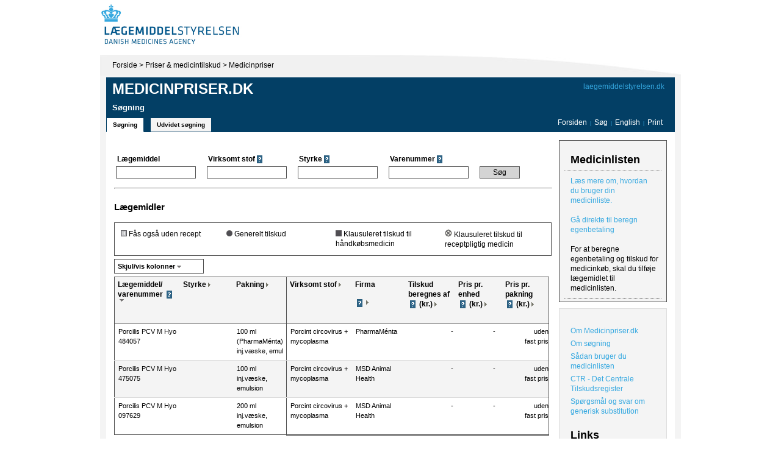

--- FILE ---
content_type: text/html; charset=utf-8
request_url: https://www.medicinpriser.dk/Default.aspx?Navn=Porcilis+PCV+M+Hyo
body_size: 21021
content:

<!DOCTYPE html PUBLIC "-//W3C//DTD XHTML 1.0 Transitional//EN" "http://www.w3.org/TR/xhtml1/DTD/xhtml1-transitional.dtd">




<html xmlns="http://www.w3.org/1999/xhtml">
<head><title>
	Forside - www.medicinpriser.dk
</title><meta http-equiv="X-UA-Compatible" content="IE=EmulateIE7" /><link rel="StyleSheet" href="Default.css?14-11-2017" type="text/css" />
    <style type="text/css">
        .width282 { width: 282px; }
        .width283 { width: 283px; }
    </style>
    <style id="CssRules" type="text/css">.width100 { width: 100px; }
.width80 { width: 80px; }
.width73 { width: 73px; }
.width60 { width: 60px; }
.width70 { width: 70px; }
</style><link rel="stylesheet" href="Print.css" type="text/css" media="print" />
    
    <script type="text/javascript" src="Scripts/Scriptaculous/prototype.js"></script>
    <script type="text/javascript" src="Scripts/Scriptaculous/scriptaculous.js"></script>
    <script type="text/javascript" src="Scripts/scripts.js"></script>
    <script type="text/javascript" src="Scripts/event-selectors.js"></script>    
    <script type="text/javascript" src="Scripts/Medicinpriser.js"></script>    

                        <script type="text/javascript" src="Scripts/SuggestTextBox.js"></script>
                    
                    <script type="text/javascript">
                        Event.observe(window, 'load', function() {

                            Event.observe('ctl07_simpleForm_LaegemiddelBox', 'keydown', function(e) { if(e.keyCode==Event.KEY_RETURN) return false; }, true);
            
                            var myBox = new Ajax.SuggestBox('ctl07_simpleForm_LaegemiddelBox', 'ctl07_simpleForm_LaegemiddelBox_1', 
                                'SuggestBoxHandler.ashx', { method: 'get', callback : 
                                    function(form, value) { return 'field=navn&query='+DkEscape(form.value); } });
                            myBox.onHitReturn = function(event) {
                                document.getElementById("ctl07_simpleForm_SearchButton").click();
                                myBox = null;
                            }
                        }, false);
                    </script>
                
                    <script type="text/javascript">
                        Event.observe(window, 'load', function() {

                            Event.observe('ctl07_simpleForm_VirksomtstofBox', 'keydown', function(e) { if(e.keyCode==Event.KEY_RETURN) return false; }, true);
            
                            var myBox = new Ajax.SuggestBox('ctl07_simpleForm_VirksomtstofBox', 'ctl07_simpleForm_VirksomtstofBox_1', 
                                'SuggestBoxHandler.ashx', { method: 'get', callback : 
                                    function(form, value) { return 'field=virksomtstof&query='+DkEscape(form.value); } });
                            myBox.onHitReturn = function(event) {
                                document.getElementById("ctl07_simpleForm_SearchButton").click();
                                myBox = null;
                            }
                        }, false);
                    </script>
                </head>
<body>
    <table cellpadding="0" cellspacing="0" border="0" style="width: 968px; position: relative; margin-left: auto; 
        margin-right: auto;">
        <tr>
            <td style="background-color: #FFFFFF;">
                <table cellpadding="0" cellspacing="0" style="width: 100%;">
                    <tr>
                        <td style="width: 400px;padding-bottom: 5px;">
                            <a href="http://laegemiddelstyrelsen.dk/" >
                                <img src="/Images/logo.jpg" id="LogoImage" alt="Til Forsiden" style="width: 400px;" /></a></td>
                    </tr>
                </table>
            </td>
        </tr>
        <tr>
            <td>
                <div style="float: left; background: url(Images/artikel_bg.gif) #f4f4f4 no-repeat top right;
                    border-left: 8px solid #FFFFFF; border-right: 8px solid #FFFFFF; padding-left: 10px;
                    padding-right: 10px; padding-bottom: 20px;">
                    
                    <form method="post" action="./Default.aspx?Navn=Porcilis+PCV+M+Hyo" onsubmit="javascript:return WebForm_OnSubmit();" id="form1" style="display: block;margin:0;padding:0">
<div class="aspNetHidden">
<input type="hidden" name="__EVENTTARGET" id="__EVENTTARGET" value="" />
<input type="hidden" name="__EVENTARGUMENT" id="__EVENTARGUMENT" value="" />
<input type="hidden" name="__VIEWSTATE" id="__VIEWSTATE" value="/[base64]/////[base64]///[base64]/////[base64]////[base64]/////[base64]///[base64]/ghCKC6+y1EkmO9yzY3kf/p4gil+IUxqEh/89c=" />
</div>

<script type="text/javascript">
//<![CDATA[
var theForm = document.forms['form1'];
if (!theForm) {
    theForm = document.form1;
}
function __doPostBack(eventTarget, eventArgument) {
    if (!theForm.onsubmit || (theForm.onsubmit() != false)) {
        theForm.__EVENTTARGET.value = eventTarget;
        theForm.__EVENTARGUMENT.value = eventArgument;
        theForm.submit();
    }
}
//]]>
</script>



<script src="/WebResource.axd?d=e7196VTnOMTo49DTYKbkQ-i6AhjX1z2Ql3wrr1-eOgCDpxP2CJcadS6lN5QTxukDoxUTg9_Y0lFq52yRQwZZ-HA3v0oVJc3kOifiRyjwGF01&amp;t=638942282819057530" type="text/javascript"></script>
<script type="text/javascript">
//<![CDATA[
function WebForm_OnSubmit() {
if (typeof(ValidatorOnSubmit) == "function" && ValidatorOnSubmit() == false) return false;
return true;
}
//]]>
</script>

<div class="aspNetHidden">

	<input type="hidden" name="__VIEWSTATEGENERATOR" id="__VIEWSTATEGENERATOR" value="CA0B0334" />
	<input type="hidden" name="__EVENTVALIDATION" id="__EVENTVALIDATION" value="/wEdABV+YS+WeWN7ZWx2AkhZO/ZyhgIUgg+oFv63Z7S8dYdp1yhg6SJJUAHOcz7qNHuODqyNCD+TeQ+zzIOZudB+/+HhX9Jck+3t+D8+Y6YU0vWrXDTK8FDGddpuHJqoAMBEQM+BahE6EgGmDOncLSnWM3MMmVTKwQIZq79zhmqlZ+rSlrNCz9vk5XWrH33keAZuovbej8EaPasYTbhXlddOgYbfe3kXQpetWNq3yga9mkg0HLtAJMOW7vc/lF+00LvfRVbGrry6loctOjUIAhTfWDkZD69yt07OSrsvovRyCUSGB1+JJGO7wZHD7g5Ydp2bESO4bAMjAGIITD9aMM7THSuxDXK/I1emIA/jHuOMKcj4WgbFBzD0+gHqc5UmxbQ2FjoDfAeFgN9mBzJvx+AcsFSKAPRvozX8lI89GAKINjaLpFC4hgu3imTXw2G1uL40owy/vSeQkiqqBqOMwfimGXaDh4gu33hP3aB1h9JW/53xFw==" />
</div>
                        <div style="margin: 9px 0 12px 10px;" class="PrintHide">
                            <a href="http://www.laegemiddelstyrelsen.dk/">Forside</a> &gt; 
                            <a href="http://www.laegemiddelstyrelsen.dk/1024/visLSArtikel.asp?artikelID=610">Priser &amp; medicintilskud</a> &gt; 
                            <a href="/">Medicinpriser</a>
                            
                        </div>
                        
<div class="topBar PrintHide" style="height: 88px; width: 932px">
<div class="citizenVersionLink" style="">
    <a href="https://laegemiddelstyrelsen.dk/" >laegemiddelstyrelsen.dk</a>
</div>

    <div style="position: absolute; height: 24px; margin: 65px 10px 0px 0px; width: 912px;">
        <div style="float: left;">
            <a id="TopBar_simple" class="tabButton selected" href="javascript:__doPostBack(&#39;ctl00$TopBar$simple&#39;,&#39;&#39;)">Søgning</a><a id="TopBar_extended" class="tabButton" href="javascript:__doPostBack(&#39;ctl00$TopBar$extended&#39;,&#39;&#39;)">Udvidet søgning</a>
        </div>
        <div class="links">
            <a  href="/">Forsiden</a>
            <span style="margin-left:2px;margin-right:2px;color:#35a8e0 ;font-size:8px;">|</span>
            <a href="/">Søg</a>
            <span style="margin-left:2px;margin-right:2px;color:#35a8e0;font-size:8px;">|</span>            
            <a href="/?lng=2">
                English
            </a>
            <span style="margin-left:2px;margin-right:2px;color:#35a8e0;font-size:8px;">|</span>
            <a  href="javascript:void(window.print())">Print</a>
        </div>
    </div>
    <div class="header">
        <a href="/Default.aspx">Medicinpriser.dk</a>     
    </div>
    <div>
        <h1 id="TopBar_headerText" style="margin-left:10px;margin-top:10px;color:#fff;font-size:13px;">S&#248;gning</h1>
    </div>
</div>

                        
                        <div style="clear: both; background:#fff;"></div>
                        
                        <!-- <INDHOLD> -->
                        <table id="mainContainer" >
                            <tr>
                                <td style="width:718px">
                                    

<style type="text/css">
    .searchfields .header TD {
        font-weight: bold;
        font-family: "Source Sans Pro",sans-serif;
        font-size: 9pt;
        line-height: 1.4em;
        padding-left:3px;
    }

    .searchfields .fields TD {
        padding-right: 15px;
    } 
    
    .searchfields .fields input, select {
        border: 1px solid #505050;
        font-size:9pt;
        padding: 2px;
    }
</style>

<div style="width:718px;overflow:hidden;font-size:11px;">

    

<style type="text/css">
.searchfields .textBox {
    width: 125px;
}

div.ValidationSummary
{
    padding: 10px;
}

div.ValidationSummary ul, .Va lidationSummary ul li
{
    padding: 0px 0px 0px 10px;
    margin: 0px;
}
</style>
  <div id="printHide" class="PrintHide">
<div id="ctl07_simpleForm_SimpelSearchValidationSummary" class="ValidationSummary" style="display:none;">

</div>
<span id="ctl07_simpleForm_GenerelSimpleSearchValidator" style="display:none;"></span>
<table summary="" class="searchfields">
    <tr class="header">
        <td>
            <span id="ctl07_simpleForm_LaegemiddelLabel">Lægemiddel</span></td>
        <td>
            <span id="ctl07_simpleForm_VirksomtstofLabel">Virksomt stof</span>
            <img src="images/ikon_spm.gif" alt="" id="fbi6" onclick="ShowFactBox(this.id, 'fbb59')" class="factBoxButton" align="absmiddle" />
        </td>
        <td>
            <span id="ctl07_simpleForm_StyrkeLabel">Styrke</span>
            <img src="images/ikon_spm.gif" alt="" id="fbi7" onclick="ShowFactBox(this.id, 'fbb74')" class="factBoxButton" align="absmiddle" />
        </td>
        <td>
            <span id="ctl07_simpleForm_VarenummerLabel">Varenummer</span>
            <img src="images/ikon_spm.gif" alt="" id="fbi8" onclick="ShowFactBox(this.id, 'fbb75')" class="factBoxButton" align="absmiddle" />
        </td>
        <td>
        </td>
    </tr>
    <tr class="fields">
        <td>
            <div class="suggestBox" id="ctl07_simpleForm_LaegemiddelBox_1" style="display:none;"></div><input name="ctl00$ctl07$simpleForm$LaegemiddelBox" type="text" id="ctl07_simpleForm_LaegemiddelBox" class="textBox" /></td>
        <td>
            <div class="suggestBox" id="ctl07_simpleForm_VirksomtstofBox_1" style="display:none;"></div><input name="ctl00$ctl07$simpleForm$VirksomtstofBox" type="text" id="ctl07_simpleForm_VirksomtstofBox" class="textBox" /></td>
        <td>
            <input name="ctl00$ctl07$simpleForm$StyrkeBox" type="text" id="ctl07_simpleForm_StyrkeBox" class="textBox" OnChange="TrimStyrke(this);" OnKeyUp="TrimStyrke(this);" /></td>
        <td>
            <input name="ctl00$ctl07$simpleForm$VarenummerBox" type="text" maxlength="6" id="ctl07_simpleForm_VarenummerBox" class="textBox" /></td>
        <td>
    
        <input type="submit" name="ctl00$ctl07$simpleForm$SearchButton" value="Søg" id="ctl07_simpleForm_SearchButton" title="Søg" class="button" style="width:66px;background:url(/Images/searchbutton_back.gif) no-repeat;" />
            
        
            
        </td>
    </tr>
    <tr>
        <td colspan="5" style="text-align: right; padding-right: 12px; display:none">
            <span id="ctl07_simpleForm_ExtendedResultLabel">Vis udvidet søgeresultat</span>
            <input id="ctl07_simpleForm_ExtendedResultCheck" type="checkbox" name="ctl00$ctl07$simpleForm$ExtendedResultCheck" />
        </td>
    </tr>
</table>
</div>
    

    <hr style="color:#505050;height:1px;margin-top:10px" />

    

    




<h2 class='resultHeadline''>Lægemidler</h2>

    
    
<table cellpadding="0" cellspacing="0" border="0" class="tilskudIconsBox">
    <tr>
        
            <td style="padding: 10px 5px 10px 10px;">
                <img src="images/ikon_haandkoeb.gif" id="ctl07_Results_IkonForklaringerOnlyMedicine_HaandkoebImg" alt="Fås også uden recept" />
                <span id="ctl07_Results_IkonForklaringerOnlyMedicine_LblHaandkoeb">Fås også uden recept</span>
            </td>
            <td style="padding: 10px 5px 10px 5px;">
                <img src="images/ikon_tilskud_alment.gif" id="ctl07_Results_IkonForklaringerOnlyMedicine_AlmentImg" alt="Generelt tilskud" />
                <span id="ctl07_Results_IkonForklaringerOnlyMedicine_LblTilskudAlment">Generelt tilskud</span>
            </td>
            <td style="padding: 10px 5px 10px 5px;">
                <img src="images/ikon_tilskud_pensionistogbe.gif" id="ctl07_Results_IkonForklaringerOnlyMedicine_PensionistOgBestemtImg" alt="Klausuleret tilskud til håndkøbsmedicin" />
                <span id="ctl07_Results_IkonForklaringerOnlyMedicine_LblTilskudPensionistElBestemt">Klausuleret tilskud til håndkøbsmedicin</span>
            </td>
            <td style="padding: 10px 10px 10px 5px;">
                <img src="images/ikon_tilskud_bestemt.gif" id="ctl07_Results_IkonForklaringerOnlyMedicine_BestemtImg" alt="Klausuleret tilskud til receptpligtig medicin" />
                <span id="ctl07_Results_IkonForklaringerOnlyMedicine_lblTilskudBestemt">Klausuleret tilskud til receptpligtig medicin</span>
            </td>
        
    </tr>
</table>

    
   
    <table style="width:100%" cellpadding="0" cellspacing="0"  class="PrintHide">
        <tr>
            <td id="ctl07_Results_ColumnSelectorCell">
                

<script type="text/javascript">
    
    function ColumnSelector_Click(element) {
        var elm = element;
        if (elm.className === "closeButton")
            elm = document.getElementsByClassName("activeSlider")[0];
        var addBorder = elm.nextElementSibling || nextElementSibling(elm);
        var slider = addBorder.nextElementSibling || nextElementSibling(addBorder);

        if (addBorder.style.display === "none") {
            addBorder.style.display = "";
            elm.style.borderBottom = "1px solid #505050";
            elm.className = "activeSlider";
            Effect.SlideDown(slider, { duration: 0.5 });
        } else {
            Effect.SlideUp(slider, {
                duration: 1.0,
                afterFinish: function () {
                    addBorder.style.display = "none";
                    elm.style.borderBottom = "1px solid #505050";
                    elm.className = elm.className.replace(/\bactiveSlider\b/g, "");
                }
            });
        }
  
        
    }


    function nextElementSibling(el) {
        do { el = el.nextSibling } while (el && el.nodeType !== 1);
        return el;
    }
</script>

<div>
    
    <div id="cs1" style="background:#FFFFFF;border:1px solid #505050;width:140px;padding:3px 0px 3px 5px;font-weight:bold;cursor:pointer; font-size: 11px"
        onclick="ColumnSelector_Click(this)">
        <span id="ctl07_Results_ColumnSelector_LblShowHideColmns">Skjul/vis kolonner</span>&nbsp;<img src="Images/ikon_sort_ned.gif" alt="" style="vertical-align:middle" />
    </div>
    <img src="Images/colselector_back.gif" id="ab1" alt="" style="position:absolute;display:none;margin-left:147px;margin-top:-1px" />
    <div id="d1" style="display:none;position:absolute;z-index:1000">
        <div style="background:#FFFFFF;border:solid #505050;border-width:0px 1px 1px 1px;width:255px;padding:3px 5px 3px 5px">
            <img src="Images/ikon_luk.gif" class="closeButton" onclick="ColumnSelector_Click(this)" style="float:right" />            
           Vælg eller fravælg de kolonner, der skal vises<br />
            
            <table id="ctl07_Results_ColumnSelector_ColumnList">
	<tr>
		<td><input id="ctl07_Results_ColumnSelector_ColumnList_0" type="checkbox" name="ctl00$ctl07$Results$ColumnSelector$ColumnList$0" checked="checked" value="21" /><label for="ctl07_Results_ColumnSelector_ColumnList_0">Virksomt stof</label></td>
	</tr><tr>
		<td><input id="ctl07_Results_ColumnSelector_ColumnList_1" type="checkbox" name="ctl00$ctl07$Results$ColumnSelector$ColumnList$1" checked="checked" value="22" /><label for="ctl07_Results_ColumnSelector_ColumnList_1">Firma</label></td>
	</tr><tr>
		<td><input id="ctl07_Results_ColumnSelector_ColumnList_2" type="checkbox" name="ctl00$ctl07$Results$ColumnSelector$ColumnList$2" value="23" /><label for="ctl07_Results_ColumnSelector_ColumnList_2">ATC-kode</label></td>
	</tr><tr>
		<td><input id="ctl07_Results_ColumnSelector_ColumnList_3" type="checkbox" name="ctl00$ctl07$Results$ColumnSelector$ColumnList$3" value="24" /><label for="ctl07_Results_ColumnSelector_ColumnList_3">Apotekets indkøbspris</label></td>
	</tr><tr>
		<td><input id="ctl07_Results_ColumnSelector_ColumnList_4" type="checkbox" name="ctl00$ctl07$Results$ColumnSelector$ColumnList$4" value="25" /><label for="ctl07_Results_ColumnSelector_ColumnList_4">Pris pr. DDD</label></td>
	</tr><tr>
		<td><input id="ctl07_Results_ColumnSelector_ColumnList_5" type="checkbox" name="ctl00$ctl07$Results$ColumnSelector$ColumnList$5" checked="checked" value="28" /><label for="ctl07_Results_ColumnSelector_ColumnList_5">Tilskud beregnes af</label></td>
	</tr><tr>
		<td><input id="ctl07_Results_ColumnSelector_ColumnList_6" type="checkbox" name="ctl00$ctl07$Results$ColumnSelector$ColumnList$6" checked="checked" value="26" /><label for="ctl07_Results_ColumnSelector_ColumnList_6">Pris pr. enhed</label></td>
	</tr><tr>
		<td><input id="ctl07_Results_ColumnSelector_ColumnList_7" type="checkbox" name="ctl00$ctl07$Results$ColumnSelector$ColumnList$7" checked="checked" value="27" /><label for="ctl07_Results_ColumnSelector_ColumnList_7">Pris pr. pakning</label></td>
	</tr><tr>
		<td><input id="ctl07_Results_ColumnSelector_ColumnList_8" type="checkbox" name="ctl00$ctl07$Results$ColumnSelector$ColumnList$8" value="29" /><label for="ctl07_Results_ColumnSelector_ColumnList_8">Udleveringsgruppe</label></td>
	</tr><tr>
		<td><input id="ctl07_Results_ColumnSelector_ColumnList_9" type="checkbox" name="ctl00$ctl07$Results$ColumnSelector$ColumnList$9" value="30" /><label for="ctl07_Results_ColumnSelector_ColumnList_9">Kan dosisdispenseres (D)</label></td>
	</tr>
</table>
            
            <br />
            <input type="submit" name="ctl00$ctl07$Results$ColumnSelector$UpdateButton" value="Opdatér" id="ctl07_Results_ColumnSelector_UpdateButton" class="button" style="float:right;margin-top:-20px" />
        </div>
    </div>
</div>            
            </td>
            
            <td class="pager">
                

<div style="float:none;clear:both" />



            </td>
        </tr>
    </table>
        
    <table cellpadding="0" border="0" cellspacing="0" style="width:100%">
        <tr>
            <td>
                <div style="padding-top:5px;padding-bottom:5px">
                    <div id="ctl07_Results_LeftGridDiv" style="float:left;overflow:hidden;" class="width282">
                        <div>
	<table class="grid" cellspacing="0" id="ctl07_Results_ResultGridStatic" style="border-collapse:collapse;border:1px solid #505050;border-width:1px 0px 1px 1px;">
		<tr style="height:45px;">
			<th scope="col"><a href="javascript:__doPostBack('ctl00$ctl07$Results','Sort_20')">Lægemiddel/<br/>varenummer </a><img src="images/ikon_spm.gif" alt="" id="fbi1" onclick="ShowFactBox(this.id, 'fbb415')" class="factBoxButton" align="absmiddle" /><img src="Images/ikon_sort_ned.gif" alt="Sortér" onclick="__doPostBack('ctl00$ctl07$Results','Sort_20')" /></th><th scope="col"><a href="javascript:__doPostBack('ctl00$ctl07$Results','Sort_31')">Styrke</a><img src="Images/ikon_sort_pil.gif" alt="Sortér" onclick="__doPostBack('ctl00$ctl07$Results','Sort_31')" /></th><th scope="col"><a href="javascript:__doPostBack('ctl00$ctl07$Results','Sort_32')">Pakning</a><img src="Images/ikon_sort_pil.gif" alt="Sortér" onclick="__doPostBack('ctl00$ctl07$Results','Sort_32')" /></th>
		</tr><tr id="mgr_0_0" onmouseover="cgb(this, true,&#39;mgr_1_0&#39;);" onmouseout="cgb(this, false,&#39;mgr_1_0&#39;);" onclick="gc(this);">
			<td><div title="Porcilis PCV M Hyo
484057" id='mvnr484057' class="width100" style="">Porcilis PCV M Hyo<br/>484057</div></td><td><div title=""  class="width80" style=""></div></td><td><div title="100 ml (PharmaMénta)
inj.væske, emulsion" id='mvnrinj.væske, emulsion' class="width80" style="">100 ml (PharmaMénta)<br/>inj.væske, emul ...</div></td>
		</tr><tr class="odd" id="mgr_0_1" onmouseover="cgb(this, true,&#39;mgr_1_1&#39;);" onmouseout="cgb(this, false,&#39;mgr_1_1&#39;);" onclick="gc(this);">
			<td><div title="Porcilis PCV M Hyo
475075" id='mvnr475075' class="width100" style="">Porcilis PCV M Hyo<br/>475075</div></td><td><div title=""  class="width80" style=""></div></td><td><div title="100 ml
inj.væske, emulsion" id='mvnrinj.væske, emulsion' class="width80" style="">100 ml<br/>inj.væske, emulsion</div></td>
		</tr><tr id="mgr_0_2" onmouseover="cgb(this, true,&#39;mgr_1_2&#39;);" onmouseout="cgb(this, false,&#39;mgr_1_2&#39;);" onclick="gc(this);">
			<td><div title="Porcilis PCV M Hyo
097629" id='mvnr097629' class="width100" style="">Porcilis PCV M Hyo<br/>097629</div></td><td><div title=""  class="width80" style=""></div></td><td><div title="200 ml
inj.væske, emulsion" id='mvnrinj.væske, emulsion' class="width80" style="">200 ml<br/>inj.væske, emulsion</div></td>
		</tr>
	</table>
</div></div><div id="ctl07_Results_RightGridDiv" style="border:solid #505050;border-width:0px 1px 1px 0px;float:left;_padding-bottom:0px;clear:right;_overflow-x:hidden;_overflow-y:visible;max-width:430px;overflow:hidden;" class="">
                        <div>
	<table class="grid" cellspacing="0" id="ctl07_Results_ResultGridScroll" style="border-collapse:collapse;">
		<tr style="height:45px;">
			<th scope="col"><a href="javascript:__doPostBack('ctl00$ctl07$Results','Sort_21')">Virksomt stof</a><img src="Images/ikon_sort_pil.gif" alt="Sortér" onclick="__doPostBack('ctl00$ctl07$Results','Sort_21')" /></th><th scope="col"><a href="javascript:__doPostBack('ctl00$ctl07$Results','Sort_22')">Firma<br/><br/></a><img src="images/ikon_spm.gif" alt="" id="fbi2" onclick="ShowFactBox(this.id, 'fbb52')" class="factBoxButton" align="absmiddle" /><img src="Images/ikon_sort_pil.gif" alt="Sortér" onclick="__doPostBack('ctl00$ctl07$Results','Sort_22')" /></th><th scope="col"><a href="javascript:__doPostBack('ctl00$ctl07$Results','Sort_28')">Tilskud beregnes af </a><img src="images/ikon_spm.gif" alt="" id="fbi3" onclick="ShowFactBox(this.id, 'fbb76')" class="factBoxButton" align="absmiddle" /> (kr.)<img src="Images/ikon_sort_pil.gif" alt="Sortér" onclick="__doPostBack('ctl00$ctl07$Results','Sort_28')" /></th><th scope="col"><a href="javascript:__doPostBack('ctl00$ctl07$Results','Sort_26')">Pris pr. enhed<br/></a><img src="images/ikon_spm.gif" alt="" id="fbi4" onclick="ShowFactBox(this.id, 'fbb77')" class="factBoxButton" align="absmiddle" /> (kr.)<img src="Images/ikon_sort_pil.gif" alt="Sortér" onclick="__doPostBack('ctl00$ctl07$Results','Sort_26')" /></th><th scope="col" style="border-right:none;"><a href="javascript:__doPostBack('ctl00$ctl07$Results','Sort_27')">Pris pr.<br/>pakning<br/></a><img src="images/ikon_spm.gif" alt="" id="fbi5" onclick="ShowFactBox(this.id, 'fbb169')" class="factBoxButton" align="absmiddle" /> (kr.)<img src="Images/ikon_sort_pil.gif" alt="Sortér" onclick="__doPostBack('ctl00$ctl07$Results','Sort_27')" /></th>
		</tr><tr id="mgr_1_0" onmouseover="cgb(this, true,&#39;mgr_0_0&#39;);" onmouseout="cgb(this, false,&#39;mgr_0_0&#39;);" onclick="gc(this,&#39;mgr_0_0&#39;);">
			<td><div title="Porcint circovirus + mycoplasma"  class="width100" style="">Porcint circovirus + mycoplasma</div></td><td><div title="PharmaMénta"  class="width80" style="">PharmaMénta</div></td><td><div title=""  class="width73" style="text-align:right;padding-right:2px">-</div></td><td><div title="-"  class="width60" style="text-align:right;padding-right:10px">-</div></td><td style="border-right:none;"><div title="Ifølge bekendtgørelsen angives lægemidler i udleveringsgrupperne HF, HX og HV uden fast pris"  class="width70" style="padding-right:2px"><div style='text-align:right;padding-top:0px;'>uden<br/>fast pris</div></div></td>
		</tr><tr class="odd" id="mgr_1_1" onmouseover="cgb(this, true,&#39;mgr_0_1&#39;);" onmouseout="cgb(this, false,&#39;mgr_0_1&#39;);" onclick="gc(this,&#39;mgr_0_1&#39;);">
			<td><div title="Porcint circovirus + mycoplasma"  class="width100" style="">Porcint circovirus + mycoplasma</div></td><td><div title="MSD Animal Health"  class="width80" style="">MSD Animal Health</div></td><td><div title=""  class="width73" style="text-align:right;padding-right:2px">-</div></td><td><div title="-"  class="width60" style="text-align:right;padding-right:10px">-</div></td><td style="border-right:none;"><div title="Ifølge bekendtgørelsen angives lægemidler i udleveringsgrupperne HF, HX og HV uden fast pris"  class="width70" style="padding-right:2px"><div style='text-align:right;padding-top:0px;'>uden<br/>fast pris</div></div></td>
		</tr><tr id="mgr_1_2" onmouseover="cgb(this, true,&#39;mgr_0_2&#39;);" onmouseout="cgb(this, false,&#39;mgr_0_2&#39;);" onclick="gc(this,&#39;mgr_0_2&#39;);">
			<td><div title="Porcint circovirus + mycoplasma"  class="width100" style="">Porcint circovirus + mycoplasma</div></td><td><div title="MSD Animal Health"  class="width80" style="">MSD Animal Health</div></td><td><div title=""  class="width73" style="text-align:right;padding-right:2px">-</div></td><td><div title="-"  class="width60" style="text-align:right;padding-right:10px">-</div></td><td style="border-right:none;"><div title="Ifølge bekendtgørelsen angives lægemidler i udleveringsgrupperne HF, HX og HV uden fast pris"  class="width70" style="padding-right:2px"><div style='text-align:right;padding-top:0px;'>uden<br/>fast pris</div></div></td>
		</tr>
	</table>
</div>
                    </div>

                    <br style="float:none" />
                </div>
                <div class="PrintHide">
                    

<div style="float:none;clear:both" />



                </div>
                <br />
            </td>
        </tr>
    </table>
    



<div>
    <div id="ctl07_Results_PriceChangeIcons1_divWithoutRecept">*-markering: L&#230;gemidlet kan k&#248;bes uden recept. Fratr&#230;k da 10,00 kr. fra pakningens pris. Du kan ikke f&#229; tilskud ved k&#248;b uden recept.</div>
      
    
    <div>
        <img src="/images/ikon_prisfald.gif" id="ctl07_Results_PriceChangeIcons1_ImgPriceDrop" alt="Prisfald siden sidste prisperiode" />
         <span id="ctl07_Results_PriceChangeIcons1_LblPriceDrop">Prisfald</span>
        <img src="/images/ikon_prisstigning.gif" id="ctl07_Results_PriceChangeIcons1_ImgPriceIncrease" alt="Prisstigning siden sidste prisperiode" />
         <span id="ctl07_Results_PriceChangeIcons1_LblPriceIncrease">prisstigning eller</span>
        <img src="/images/ikon_uaendraetPris.gif" id="ctl07_Results_PriceChangeIcons1_ImgPriceNoChange" alt="Ingen prisændring siden sidste prisperiode" />
        <span id="ctl07_Results_PriceChangeIcons1_LblNoChange">ingen ændring siden sidste prisperiode.</span>
    </div>
</div>



    






    
    
    





</div>
                                </td>
                                <td style="width:214px;padding-left:8px" class="PrintHide">
                                        <div id="Medicinliste_MedicinlisteMain" class="Medicinliste_Main" style="padding-bottom: 5px">
    <input type="hidden" name="ctl00$Medicinliste$CookieIDHiddenField" id="Medicinliste_CookieIDHiddenField" value="23877b1b-3b53-46af-971f-7a141f53564f" />
    
    <div class='Medicinliste_Header'>
        <div style="padding: 3px 10px 0px 10px;">
            <div id="Medicinliste_divMedicinListeHeading" style="font-size: 1.5em; font-weight: bold; margin-bottom: 10px">Medicinlisten</div>
        </div>
    </div>
    <div>

</div>
    
    <a href="default.aspx?id=106" id="Medicinliste_link" class="Medicinliste_Element_Bottom">L&#230;s mere om, hvordan du bruger din medicinliste.</a><a href="default.aspx?id=33" id="Medicinliste_linkGaaDirekteTilBereg" class="Medicinliste_Element_Bottom">G&#229; direkte til beregn egenbetaling</a><span id="Medicinliste_noProdukter" class="Medicinliste_Element">For at beregne egenbetaling og tilskud for medicinkøb, skal du tilføje lægemidlet til medicinlisten.</span>
    
</div>

                                        <div class="relatedLinksBox">
                                            
    <p><a href="https://medicinpriser.dk/Default.aspx?id=104">Om
    Medicinpriser.dk</a><a
    href="https://medicinpriser.dk/Default.aspx?id=105">Om
    s&oslash;gning</a><a
    href="https://medicinpriser.dk/Default.aspx?id=106">S&aring;dan
    bruger du medicinlisten</a><a
    href="http://www.laegemiddelstyrelsen.dk/1024/visLSArtikel.asp?artikelID=5841"
     target="_blank">CTR -&nbsp;Det Centrale Tilskudsregister</a><a
    href="http://laegemiddelstyrelsen.dk/da/topics/statistik,-priser-og-tilskud/priser-paa-medicin/laegemiddelgrupper---substitutionsgrupper/generisk-substitution---spoergsmaal-og-svar"
     target="_blank">Sp&oslash;rgsm&aring;l og svar om generisk
    substitution</a></p>

    <h2>Links</h2>

    <p><a href="https://fmk-online.dk/fmk/"
    target="_blank">F&aelig;lles Medicinkort</a><a
    href="http://www.lmk.dk/" target="_blank">Medicin.dk</a><a
    href="https://www.antidoping.dk/doping/medicin"
    target="_blank">Anti Doping Danmark - Find tilladt almindelig
    medicin</a><a
    href="https://www.antidoping.dk/doping/dopinglisten"
    target="_blank">Anti Doping Danmark liste over
    dopingmidler</a></p>

    <h2>Se ogs&aring;</h2>

    <p><a
    href="http://www.laegemiddelstyrelsen.dk/1024/visLSArtikel.asp?artikelID=683"
     target="_blank">H&aring;ndk&oslash;bsl&aelig;gemidler<br />
    </a><a
    href="http://www.laegemiddelstyrelsen.dk/1024/visLSArtikel.asp?artikelID=4291"
     target="_blank">Medicin til dyr<br />
    </a><a
    href="http://www.laegemiddelstyrelsen.dk/1024/visLSArtikel.asp?artikelID=9058"
     target="_blank">Trafikfarlig medicin</a><a
    href="http://laegemiddelstyrelsen.dk/ftp-upload/Oversigt_over_receptpligtige_laegemidler_med_klausuleret_tilskud.PDF"
     target="_blank">Receptpligtige l&aelig;gemidler med
    klausuleret tilskud</a><a
    href="http://www.laegemiddelstyrelsen.dk/db/filarkiv/5368/liste_sygdomsklausul.pdf"
     target="_blank"><a
    href="http://laegemiddelstyrelsen.dk/ftp-upload/Oversigt_over_haandkoebslaegemidler_med_klausuleret_tilskud.PDF"
     target="_blank">H&aring;ndk&oslash;bsl&aelig;gemidler med
    klausuleret tilskud&nbsp;(PDF)</a><a
    href="http://www.laegemiddelstyrelsen.dk/1024/visLSArtikel.asp?artikelID=5851"
     target="_blank">Medicintilskud efter anden lovgivning</a><a
    href="http://laegemiddelstyrelsen.dk/ftp-upload/Laegemidler_med_skaerpet_indberetningspligt_ifbm_bivirkninger.xls"
     target="_blank">L&aelig;gemidler med sk&aelig;rpet
    indberetningspligt ifbm bivirkninger</a><a
    href="https://sundhedsdatabank.dk/medicin/medicinpriser"
    target="_blank">Priser de seneste 5 &aring;r</a></a></p>
  
                                        </div>
                                </td>
                            </tr>
                        </table>
                        <!--
                        <div style="float:right;width:204px;" class="PrintHide">
                        </div>
                        -->
                        <!-- </INDHOLD> -->
                    
<script type="text/javascript">
//<![CDATA[
var Page_ValidationSummaries =  new Array(document.getElementById("ctl07_simpleForm_SimpelSearchValidationSummary"));
var Page_Validators =  new Array(document.getElementById("ctl07_simpleForm_GenerelSimpleSearchValidator"));
//]]>
</script>

<script type="text/javascript">
//<![CDATA[
var ctl07_simpleForm_SimpelSearchValidationSummary = document.all ? document.all["ctl07_simpleForm_SimpelSearchValidationSummary"] : document.getElementById("ctl07_simpleForm_SimpelSearchValidationSummary");
ctl07_simpleForm_SimpelSearchValidationSummary.validationGroup = "SimpelSearch";
var ctl07_simpleForm_GenerelSimpleSearchValidator = document.all ? document.all["ctl07_simpleForm_GenerelSimpleSearchValidator"] : document.getElementById("ctl07_simpleForm_GenerelSimpleSearchValidator");
ctl07_simpleForm_GenerelSimpleSearchValidator.display = "None";
ctl07_simpleForm_GenerelSimpleSearchValidator.validationGroup = "SimpelSearch";
ctl07_simpleForm_GenerelSimpleSearchValidator.evaluationfunction = "CustomValidatorEvaluateIsValid";
//]]>
</script>


<script type="text/javascript">
//<![CDATA[

var Page_ValidationActive = false;
if (typeof(ValidatorOnLoad) == "function") {
    ValidatorOnLoad();
}

function ValidatorOnSubmit() {
    if (Page_ValidationActive) {
        return ValidatorCommonOnSubmit();
    }
    else {
        return true;
    }
}
        //]]>
</script>
</form>
                </div>
            </td>
        </tr>
        <tr>
            <td style="background:#033f65;color:#FFFFFF;padding-top:6px;padding-bottom:6px;border-left: 8px solid #FFFFFF; border-right: 8px solid #FFFFFF;padding-left: 10px;">
               <span id="lblPrisPeriode">Prisperiode:</span>&nbsp;19.01.2026 - 01.02.2026. 
              <span id="lblBottomText">Bemærk, at tilskudsprisen kan ændre sig fra dag til dag.</span>  
                <span id="LastUpdateLabel">Sidst opdateret </span>
                <em><span id="LastUpdateDateLabel">23.01.2026</span></em>.
            </td>
        </tr>
    </table>
    
    <div style="display:none" class="factBoxContainer" id="fbb415"><div class="factBox"><div class="factBoxHeader"><img src="Images/ikon_luk.gif" align="right" class="closeButton" onclick="HideFactBox(parentNode.parentNode.parentNode.id)">Lægemiddel</div><div class="factBoxText">
    L&aelig;gemidlets navn. Kan evt. v&aelig;re forkortet i forhold
    til det officielt godkendte navn.
  </div></div></div><span></span><div style="display:none" class="factBoxContainer" id="fbb52"><div class="factBox"><div class="factBoxHeader"><img src="Images/ikon_luk.gif" align="right" class="closeButton" onclick="HideFactBox(parentNode.parentNode.parentNode.id)">Firma</div><div class="factBoxText">
    Virksomheden som distribuerer l&aelig;gemidlet i Danmark.
  </div></div></div><span></span><div style="display:none" class="factBoxContainer" id="fbb76"><div class="factBox"><div class="factBoxHeader"><img src="Images/ikon_luk.gif" align="right" class="closeButton" onclick="HideFactBox(parentNode.parentNode.parentNode.id)">Tilskud beregnes af</div><div class="factBoxText">
    Tilskuddet bliver beregnet ud fra bel&oslash;bet &rdquo;tilskud
    beregnes af&rdquo; og din CTR-saldo
  </div></div></div><span></span><div style="display:none" class="factBoxContainer" id="fbb77"><div class="factBox"><div class="factBoxHeader"><img src="Images/ikon_luk.gif" align="right" class="closeButton" onclick="HideFactBox(parentNode.parentNode.parentNode.id)">Pris pr enhed</div><div class="factBoxText">
    Fx pris pr. tablet eller pris pr. ml.
  </div></div></div><span></span><div style="display:none" class="factBoxContainer" id="fbb169"><div class="factBox"><div class="factBoxHeader"><img src="Images/ikon_luk.gif" align="right" class="closeButton" onclick="HideFactBox(parentNode.parentNode.parentNode.id)">Pris pr. pakning</div><div class="factBoxText">
    Prisen er incl. moms og gebyr (ESP, ekspeditionsprisen)
  </div></div></div><span></span><div style="display:none" class="factBoxContainer" id="fbb59"><div class="factBox"><div class="factBoxHeader"><img src="Images/ikon_luk.gif" align="right" class="closeButton" onclick="HideFactBox(parentNode.parentNode.parentNode.id)">Virksomt stof</div><div class="factBoxText">
    Et l&aelig;gemiddel kan indeholde forskellige stoffer, men det
    aktive stof er det virksomme stof.
  </div></div></div><span></span><div style="display:none" class="factBoxContainer" id="fbb74"><div class="factBox"><div class="factBoxHeader"><img src="Images/ikon_luk.gif" align="right" class="closeButton" onclick="HideFactBox(parentNode.parentNode.parentNode.id)">Styrke</div><div class="factBoxText">
    Brug den styrke som st&aring;r p&aring; pakningen. Du
    beh&oslash;ver kun at indtaste tal uden angivelse af
    enhedsbetegnelser.
  </div></div></div><span></span><div style="display:none" class="factBoxContainer" id="fbb75"><div class="factBox"><div class="factBoxHeader"><img src="Images/ikon_luk.gif" align="right" class="closeButton" onclick="HideFactBox(parentNode.parentNode.parentNode.id)">Varenummer</div><div class="factBoxText">
    Brug det 6-ciferede varenummer som st&aring;r p&aring;
    pakningen. Indtast samtlige 6 cifre.
  </div></div></div><span></span>
</body>
</html>
